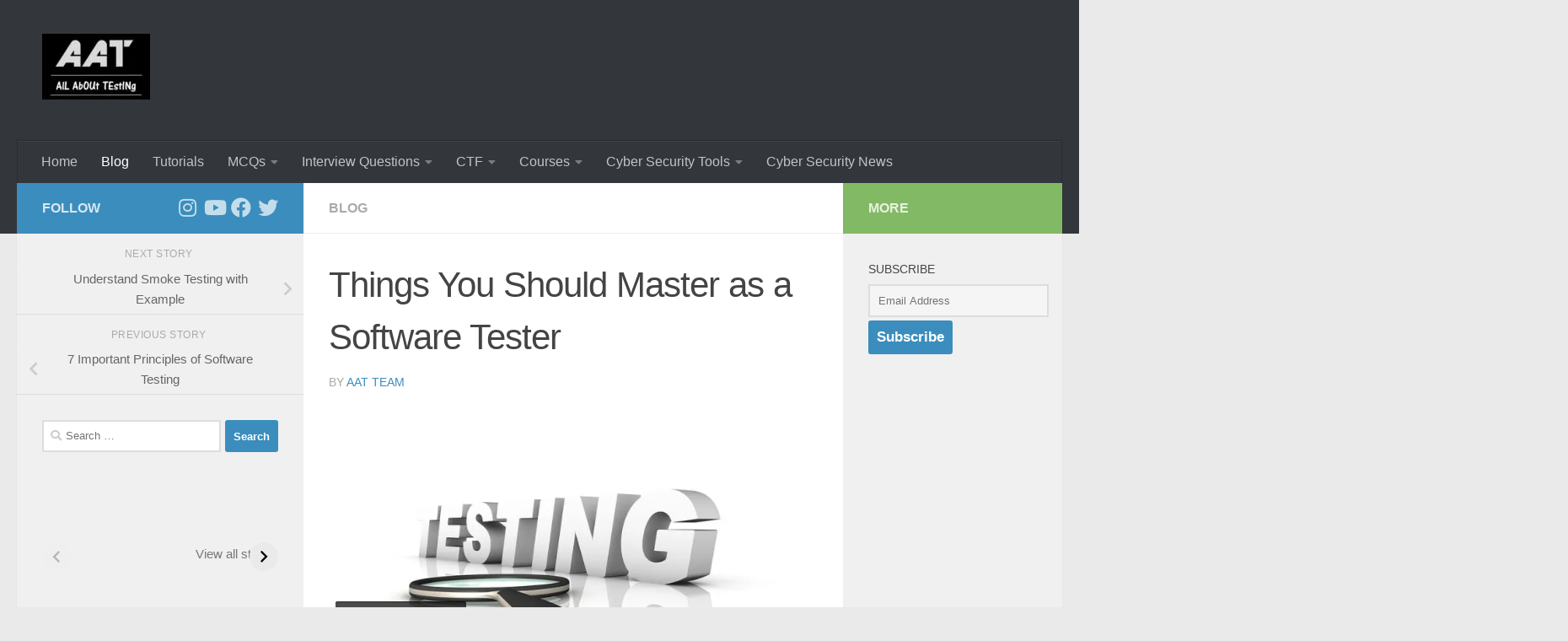

--- FILE ---
content_type: text/html; charset=utf-8
request_url: https://www.google.com/recaptcha/api2/aframe
body_size: 266
content:
<!DOCTYPE HTML><html><head><meta http-equiv="content-type" content="text/html; charset=UTF-8"></head><body><script nonce="4JF9rLdZo3pZcoJpamwxWg">/** Anti-fraud and anti-abuse applications only. See google.com/recaptcha */ try{var clients={'sodar':'https://pagead2.googlesyndication.com/pagead/sodar?'};window.addEventListener("message",function(a){try{if(a.source===window.parent){var b=JSON.parse(a.data);var c=clients[b['id']];if(c){var d=document.createElement('img');d.src=c+b['params']+'&rc='+(localStorage.getItem("rc::a")?sessionStorage.getItem("rc::b"):"");window.document.body.appendChild(d);sessionStorage.setItem("rc::e",parseInt(sessionStorage.getItem("rc::e")||0)+1);localStorage.setItem("rc::h",'1769683928302');}}}catch(b){}});window.parent.postMessage("_grecaptcha_ready", "*");}catch(b){}</script></body></html>